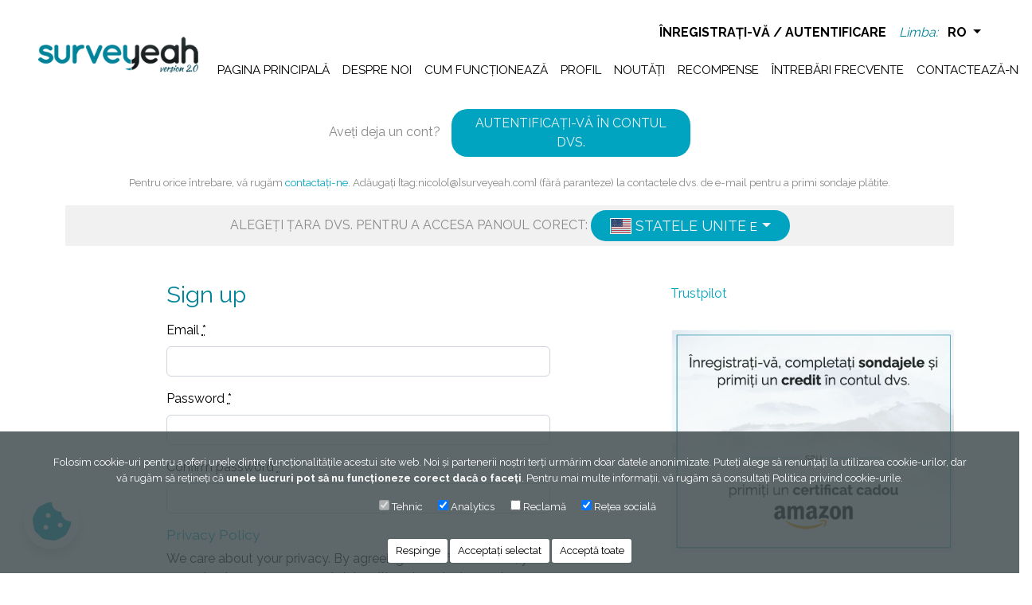

--- FILE ---
content_type: text/html; charset=utf-8
request_url: https://panel.surveyeah.com/ro/register/country_select?public_invitation_code=1898653&s=share-link
body_size: 8395
content:
<!DOCTYPE html>
<html dir='ltr' lang='ro'>
<head><script>(function(w,i,g){w[g]=w[g]||[];if(typeof w[g].push=='function')w[g].push(i)})
(window,'GTM-TFP25G4','google_tags_first_party');</script><script>(function(w,d,s,l){w[l]=w[l]||[];(function(){w[l].push(arguments);})('set', 'developer_id.dY2E1Nz', true);
		var f=d.getElementsByTagName(s)[0],
		j=d.createElement(s);j.async=true;j.src='/fo4g/';
		f.parentNode.insertBefore(j,f);
		})(window,document,'script','dataLayer');</script>
<meta content='text/html; charset=UTF-8' http-equiv='Content-Type'>
<meta content='width=device-width, initial-scale=1.0' name='viewport'>
<title>Înregistrare - Surveyeah</title>
<meta content='Surveyeah' name='description'>
<link rel="stylesheet" media="all" href="/assets/application-1d33a181f205f42212a1894e614d5005dd643f3a2c0d815b4f0dbf0104641896.css" data-turbolinks-track="reload" />
<script src="/assets/application-a3052149f5da445df47450727a439c29089240a35ec2617fdd643f099a17fd27.js" data-turbo-track="reload"></script>
<script src="/assets/vendors-b15cfa8547576898f582e31deaae6508f5db7f7d50b62ee66a9a16484d3b80cb.js" data-turbo-track="reload"></script>
<script src="https://challenges.cloudflare.com/turnstile/v0/api.js" async="async" defer="defer"></script>
<meta name="csrf-param" content="authenticity_token" />
<meta name="csrf-token" content="QIQN7+rqg6llCYS9fpDweSW3bdmoZ9W8BaedZ9W5mljPh7/RKt2QCOAvk5yf2+K2bZQBk/RMwn2/ODJU32vZaw==" />
<link rel="icon" type="image/x-icon" href="/assets/favicon-f99f4a09015f2a74be0c0c2bf902d9fd125eb1060741c40d3a7da6c0c4ef2d9d.ico" />
<div class='cookie_bar' style=''>
<p class='my-3'>Folosim cookie-uri pentru a oferi unele dintre funcționalitățile acestui site web.
Noi și partenerii noștri terți urmărim doar datele anonimizate.
Puteți alege să renunțați la utilizarea cookie-urilor, dar vă rugăm să rețineți că <b>unele lucruri pot să nu funcționeze corect dacă o faceți</b>.
Pentru mai multe informații, vă rugăm să consultați <a target="_blank" href="https://www.surveyeah.com/en/information-on-cookies/">Politica privind cookie-urile</a>.</p>
<div class='checkboxes'>
<div class='form-check'>
<input type="checkbox" name="technical_cookies_accepted" id="technical_cookies_accepted" value="false" disabled="disabled" checked="checked" />
<label class='form-label' for='technical_cookies_accepted'>
Tehnic
</label>
</div>
<div class='form-check'>
<input type="checkbox" name="analytics_cookies_accepted" id="analytics_cookies_accepted" value="false" checked="checked" />
<label class='form-label' for='analytics_cookies_accepted'>
Analytics
</label>
</div>
<div class='form-check'>
<input type="checkbox" name="marketing_cookies_accepted" id="marketing_cookies_accepted" value="false" />
<label class='form-label' for='marketing_cookies_accepted'>
Reclamă
</label>
</div>
<div class='form-check'>
<input type="checkbox" name="widgets_cookies_accepted" id="widgets_cookies_accepted" value="false" checked="checked" />
<label class='form-label' for='widgets_cookies_accepted'>
Rețea socială
</label>
</div>
</div>
<br>
<a class='cookie-reject-all' href='#!'>
Respinge
</a>
<a class='cookie-accept-selected' href='#!'>
Acceptați selectat
</a>
<a class='cookie-accept-all' href='#!'>
Acceptă toate
</a>
</div>
<div class='cookie-hint-container'>
<div class='cookie-hint shadow'>
<div class='cookie-hint-content'>
<a href='#!'>
<i class='fa fa-3x fa-cookie-bite'></i>
</a>
</div>
</div>
</div>
<script>
  cookieManager.readConfig([{"key":"technical","title":"Technical","name":"technical_cookies_accepted","html_options":{"disabled":true,"checked":true}},{"key":"analytics","title":"Analytics","name":"analytics_cookies_accepted","html_options":{"checked":true}},{"key":"marketing","title":"Marketing","name":"marketing_cookies_accepted","html_options":{}},{"key":"widgets","title":"Widgets","name":"widgets_cookies_accepted","html_options":{"checked":true}}])
</script>


<!-- = Global site tag - GTM -->
<script>
  window.dataLayer = window.dataLayer || [];
  function gtag(){dataLayer.push(arguments);} // we keep this function here as is just because rest of the file is executed before the main bundle
  
  // Set default consent
  if(window.cookieManager && window.cookieManager.initialCookieDecisionDone) {
    window.cookieManager.pushCurrentConsentState();
  } else {
    // Fallback default consent
    gtag('consent', 'default', {
      'ad_storage': 'denied',
      'ad_user_data': 'denied',
      'ad_personalization': 'denied',
      'analytics_storage': 'denied'
    });
  }
  
  (function(w,d,s,l,i){w[l]=w[l]||[];w[l].push({'gtm.start': new Date().getTime(),event:'gtm.js'});var f=d.getElementsByTagName(s)[0], j=d.createElement(s),dl=l!='dataLayer'?'&l='+l:'';j.async=true;j.src='https://www.googletagmanager.com/gtm.js?id='+i+dl;f.parentNode.insertBefore(j,f);})(window,document,'script','dataLayer','GTM-TFP25G4');
</script>
<!-- / End GTM -->


</head>
<body class='panelist-page panels panel_chooser'>

<div class='content'>
<header>
<div id='mobileSessionLinks'>
<a data-turbolinks="false" href="/ro/register/country_select">Înregistrați-vă</a>
<a data-turbolinks="false" href="/ro/login/country_select">Autentificare</a>
</div>

<nav class='navbar navbar-light navbar-expand-lg' id='institutionalNav'>
<div class='container-fluid p-2 py-lg-3 px-lg-5'>
<div class='navbar-brand'><a href="/?locale=ro"><img alt="logo" src="/assets/logo-surveyeah-5fc196acb269327d01e7a57493dca8499eff334ceb207a3266a41c2ec2f08e75.png" /></a></div>

<button class='navbar-toggler' data-bs-target='#institutionalMenu' data-bs-toggle='collapse' type='button'>
<span class='fa fa-bars text-primary'></span>
</button>
<div class='collapse navbar-collapse flex-lg-column' id='institutionalMenu'>
<div class='navbar-nav mb-3' id='navUtilities'>
<div class='d-none d-lg-flex'><li class='nav-item nav-session-links'>
<a data-turbolinks="false" href="/ro/register/country_select">Înregistrați-vă</a>
/
<a data-turbolinks="false" href="/ro/login/country_select">Autentificare</a>
</li>
</div>
<li class='ico-menu nav-item' id='navLocale'>
<p>Limba:</p>
<div class='dropdown d-inline'>
<a class='dropdown-toggle' data-bs-toggle='dropdown' href='#' role='button'>
RO
</a>
<ul class='dropdown-menu dropdown-menu-end'>
<li><a hreflang="ar" rel="alternate" id="locale_ar" class="" data-turbolinks="false" href="/ar/register/country_select?public_invitation_code=1898653&amp;s=share-link">العربية</a></li>
<li><a hreflang="da" rel="alternate" id="locale_da" class="" data-turbolinks="false" href="/da/register/country_select?public_invitation_code=1898653&amp;s=share-link">DA</a></li>
<li><a hreflang="de" rel="alternate" id="locale_de" class="" data-turbolinks="false" href="/de/register/country_select?public_invitation_code=1898653&amp;s=share-link">DE</a></li>
<li><a hreflang="el" rel="alternate" id="locale_el" class="" data-turbolinks="false" href="/el/register/country_select?public_invitation_code=1898653&amp;s=share-link">ΕΛ</a></li>
<li><a hreflang="en" rel="alternate" id="locale_en" class="" data-turbolinks="false" href="/en/register/country_select?public_invitation_code=1898653&amp;s=share-link">EN</a></li>
<li><a hreflang="es" rel="alternate" id="locale_es" class="" data-turbolinks="false" href="/es/register/country_select?public_invitation_code=1898653&amp;s=share-link">ES</a></li>
<li><a hreflang="et" rel="alternate" id="locale_et" class="" data-turbolinks="false" href="/et/register/country_select?public_invitation_code=1898653&amp;s=share-link">ET</a></li>
<li><a hreflang="fi" rel="alternate" id="locale_fi" class="" data-turbolinks="false" href="/fi/register/country_select?public_invitation_code=1898653&amp;s=share-link">FI</a></li>
<li><a hreflang="fr" rel="alternate" id="locale_fr" class="" data-turbolinks="false" href="/fr/register/country_select?public_invitation_code=1898653&amp;s=share-link">FR</a></li>
<li><a hreflang="hr" rel="alternate" id="locale_hr" class="" data-turbolinks="false" href="/hr/register/country_select?public_invitation_code=1898653&amp;s=share-link">HR</a></li>
<li><a hreflang="id" rel="alternate" id="locale_id" class="" data-turbolinks="false" href="/id/register/country_select?public_invitation_code=1898653&amp;s=share-link">ID</a></li>
<li><a hreflang="it" rel="alternate" id="locale_it" class="" data-turbolinks="false" href="/it/register/country_select?public_invitation_code=1898653&amp;s=share-link">IT</a></li>
<li><a hreflang="ja" rel="alternate" id="locale_ja" class="" data-turbolinks="false" href="/ja/register/country_select?public_invitation_code=1898653&amp;s=share-link">日本語</a></li>
<li><a hreflang="ko" rel="alternate" id="locale_ko" class="" data-turbolinks="false" href="/ko/register/country_select?public_invitation_code=1898653&amp;s=share-link">한국어</a></li>
<li><a hreflang="nl" rel="alternate" id="locale_nl" class="" data-turbolinks="false" href="/nl/register/country_select?public_invitation_code=1898653&amp;s=share-link">NL</a></li>
<li><a hreflang="no" rel="alternate" id="locale_no" class="" data-turbolinks="false" href="/no/register/country_select?public_invitation_code=1898653&amp;s=share-link">NO</a></li>
<li><a hreflang="pl" rel="alternate" id="locale_pl" class="" data-turbolinks="false" href="/pl/register/country_select?public_invitation_code=1898653&amp;s=share-link">PL</a></li>
<li><a hreflang="pt" rel="alternate" id="locale_pt" class="" data-turbolinks="false" href="/pt/register/country_select?public_invitation_code=1898653&amp;s=share-link">PT</a></li>
<li><a hreflang="ro" rel="alternate" id="locale_ro" class="d-none" data-turbolinks="false" href="/ro/register/country_select?public_invitation_code=1898653&amp;s=share-link">RO</a></li>
<li><a hreflang="ru" rel="alternate" id="locale_ru" class="" data-turbolinks="false" href="/ru/register/country_select?public_invitation_code=1898653&amp;s=share-link">Рус</a></li>
<li><a hreflang="sl" rel="alternate" id="locale_sl" class="" data-turbolinks="false" href="/sl/register/country_select?public_invitation_code=1898653&amp;s=share-link">SL</a></li>
<li><a hreflang="sq" rel="alternate" id="locale_sq" class="" data-turbolinks="false" href="/sq/register/country_select?public_invitation_code=1898653&amp;s=share-link">SQ</a></li>
<li><a hreflang="sv" rel="alternate" id="locale_sv" class="" data-turbolinks="false" href="/sv/register/country_select?public_invitation_code=1898653&amp;s=share-link">SV</a></li>
<li><a hreflang="th" rel="alternate" id="locale_th" class="" data-turbolinks="false" href="/th/register/country_select?public_invitation_code=1898653&amp;s=share-link">TH</a></li>
<li><a hreflang="tr" rel="alternate" id="locale_tr" class="" data-turbolinks="false" href="/tr/register/country_select?public_invitation_code=1898653&amp;s=share-link">TR</a></li>
<li><a hreflang="uk" rel="alternate" id="locale_uk" class="" data-turbolinks="false" href="/uk/register/country_select?public_invitation_code=1898653&amp;s=share-link">Укр</a></li>
<li><a hreflang="vi" rel="alternate" id="locale_vi" class="" data-turbolinks="false" href="/vi/register/country_select?public_invitation_code=1898653&amp;s=share-link">VI</a></li>
</ul>
</div>
</li>

</div>
<div class='navbar-nav mt-2 mt-lg-0 ms-lg-auto long-text' id='institutionalMainMenu'>
<a class="nav-link" href="https://www.surveyeah.com/ro/">Pagina principală</a>
<a class="nav-link" href="https://www.surveyeah.com/ro/cine-este-surveyeah/">Despre noi</a>
<a class="nav-link" href="https://www.surveyeah.com/ro/cum-functioneaza-sondajele-platite/">Cum funcționează</a>
<a class="nav-link" href="/ro/login/country_select">Profil</a>
<a class="nav-link" href="https://www.surveyeah.com/ro/noutati-castigati-cu-sondaje-platite/">Noutăți</a>
<a class="nav-link" href="https://www.surveyeah.com/ro/sondaje-platite-remunerare-si-premii/">Recompense</a>
<a class="nav-link" href="https://www.surveyeah.com/ro/faq-sondaje-online-platite-si-sigure/">Întrebări frecvente</a>
<a class="nav-link" href="https://www.surveyeah.com/ro/contactati-ne-cercetare-de-piata-platita/">Contactează-ne</a>
</div>
</div>
</div>
</nav>

</header>
<main role='main'>

<div class='row'>
<div class='col-md-12'>

<span class='row panel-chooser-wrapper'>

<span class='panel-chooser-header col-md-12'>
<span class='register'>
<span>Aveți deja un cont?</span>
<a class="btn btn-primary" data-turbolinks="false" href="/ro/login/country_select">Autentificați-vă în contul dvs.</a>
</span>
<span class='panel-chooser-text'>
<p>Pentru orice întrebare, vă rugăm <a target="_blank" href="https://www.surveyeah.com/ro/contactati-ne-cercetare-de-piata-platita/">contactați-ne</a>.  Adăugați {tag:nicolo[@]surveyeah.com} (fără paranteze) la contactele dvs. de e-mail pentru a primi sondaje plătite.</p>
</span>
<span class='panel-chooser-bar'>
<span class='text-uppercase'>Alegeți țara dvs. pentru a accesa panoul corect:&nbsp;<select name="panels" id="panels" class="selectpicker panel-chooser" data-show-subtext="true" data-live-search="true" data-s="share-link" data-utm_source="" data-utm_campaign="" data-public_invitation_code="1898653" data-panel_content_path="/ro/register/content"><option data-icon="flag-icon flag-icon-us" data-panel-code="surveyeah-usa-en" data-country-code="us" data-locale-code="en" data-subtext="English" value="us">Statele Unite</option>
<option data-icon="flag-icon flag-icon-us" data-panel-code="surveyeah-usa-spanish" data-country-code="us" data-locale-code="es" data-subtext="Español" value="us">Statele Unite</option>
<option data-icon="flag-icon flag-icon-za" data-panel-code="surveyeah-south-africa" data-country-code="za" data-locale-code="en" data-subtext="English" value="za">Africa de sud</option>
<option data-icon="flag-icon flag-icon-al" data-panel-code="surveyeah-albania" data-country-code="al" data-locale-code="sq" data-subtext="Albanian" value="al">Albania</option>
<option data-icon="flag-icon flag-icon-dz" data-panel-code="surveyeah-algeria-fr" data-country-code="dz" data-locale-code="fr" data-subtext="français" value="dz">Algeria</option>
<option data-icon="flag-icon flag-icon-dz" data-panel-code="surveyeah-algeria-arabic" data-country-code="dz" data-locale-code="ar" data-subtext="العربية" value="dz">Algeria</option>
<option data-icon="flag-icon flag-icon-ao" data-panel-code="surveyeah-angola" data-country-code="ao" data-locale-code="pt" data-subtext="Português" value="ao">Angola</option>
<option data-icon="flag-icon flag-icon-sa" data-panel-code="surveyeah-saudi-arabia-arabic" data-country-code="sa" data-locale-code="ar" data-subtext="العربية" value="sa">Arabia Saudită</option>
<option data-icon="flag-icon flag-icon-sa" data-panel-code="surveyeah-saudi-arabia-eng" data-country-code="sa" data-locale-code="en" data-subtext="English" value="sa">Arabia Saudită</option>
<option data-icon="flag-icon flag-icon-ar" data-panel-code="surveyeah-argentina" data-country-code="ar" data-locale-code="es" data-subtext="Español" value="ar">Argentina</option>
<option data-icon="flag-icon flag-icon-au" data-panel-code="surveyeah-australia" data-country-code="au" data-locale-code="en" data-subtext="English" value="au">Australia</option>
<option data-icon="flag-icon flag-icon-at" data-panel-code="surveyeah-austria" data-country-code="at" data-locale-code="de" data-subtext="Deutsch" value="at">Austria</option>
<option data-icon="flag-icon flag-icon-bh" data-panel-code="surveyeah-bahrain" data-country-code="bh" data-locale-code="ar" data-subtext="العربية" value="bh">Bahrein</option>
<option data-icon="flag-icon flag-icon-bd" data-panel-code="surveyeah-bangladesh" data-country-code="bd" data-locale-code="en" data-subtext="English" value="bd">Bangladeș</option>
<option data-icon="flag-icon flag-icon-be" data-panel-code="surveyeah-belgium-dutch" data-country-code="be" data-locale-code="nl" data-subtext="Nederlands" value="be">Belgia</option>
<option data-icon="flag-icon flag-icon-be" data-panel-code="surveyeah-belgique-fr" data-country-code="be" data-locale-code="fr" data-subtext="français" value="be">Belgia</option>
<option data-icon="flag-icon flag-icon-by" data-panel-code="surveyeah-belarus" data-country-code="by" data-locale-code="ru" data-subtext="русский" value="by">Bielorusia</option>
<option data-icon="flag-icon flag-icon-bo" data-panel-code="surveyeah-bolivia" data-country-code="bo" data-locale-code="es" data-subtext="Español" value="bo">Bolivia</option>
<option data-icon="flag-icon flag-icon-ba" data-panel-code="surveyeah-bosnia-and-herzegovina" data-country-code="ba" data-locale-code="bs" data-subtext="Bosnian" value="ba">Bosnia și Herțegovina</option>
<option data-icon="flag-icon flag-icon-bw" data-panel-code="surveyeah-botswana" data-country-code="bw" data-locale-code="en" data-subtext="English" value="bw">Botswana</option>
<option data-icon="flag-icon flag-icon-br" data-panel-code="surveyeah-brasil" data-country-code="br" data-locale-code="pt" data-subtext="Português" value="br">Brazilia</option>
<option data-icon="flag-icon flag-icon-bg" data-panel-code="surveyeah-bulgaria" data-country-code="bg" data-locale-code="bg" data-subtext="Български" value="bg">Bulgaria</option>
<option data-icon="flag-icon flag-icon-cm" data-panel-code="surveyeah-cameroon-fr" data-country-code="cm" data-locale-code="fr" data-subtext="français" value="cm">Camerun</option>
<option data-icon="flag-icon flag-icon-ca" data-panel-code="surveyeah-canada-fr" data-country-code="ca" data-locale-code="fr" data-subtext="français" value="ca">Canada</option>
<option data-icon="flag-icon flag-icon-ca" data-panel-code="surveyeah-canada-en" data-country-code="ca" data-locale-code="en" data-subtext="English" value="ca">Canada</option>
<option data-icon="flag-icon flag-icon-cz" data-panel-code="surveyeah-czech-republic" data-country-code="cz" data-locale-code="cs" data-subtext="čeština" value="cz">Cehia</option>
<option data-icon="flag-icon flag-icon-cl" data-panel-code="surveyeah-chile" data-country-code="cl" data-locale-code="es" data-subtext="Español" value="cl">Chile</option>
<option data-icon="flag-icon flag-icon-cn" data-panel-code="surveyeah-china" data-country-code="cn" data-locale-code="zh" data-subtext="汉语" value="cn">China</option>
<option data-icon="flag-icon flag-icon-cy" data-panel-code="surveyeah-cyprus" data-country-code="cy" data-locale-code="el" data-subtext="Ελληνικά" value="cy">Cipru</option>
<option data-icon="flag-icon flag-icon-ci" data-panel-code="surveyeah-cote-d-ivoire" data-country-code="ci" data-locale-code="fr" data-subtext="français" value="ci">Coasta de Fildeș</option>
<option data-icon="flag-icon flag-icon-co" data-panel-code="surveyeah-colombia" data-country-code="co" data-locale-code="es" data-subtext="Español" value="co">Columbia</option>
<option data-icon="flag-icon flag-icon-cg" data-panel-code="surveyeah-congo-fr" data-country-code="cg" data-locale-code="fr" data-subtext="français" value="cg">Congo</option>
<option data-icon="flag-icon flag-icon-cd" data-panel-code="surveyeah-congo-d-r-en" data-country-code="cd" data-locale-code="en" data-subtext="English" value="cd">Congo, Republica democrată</option>
<option data-icon="flag-icon flag-icon-cd" data-panel-code="surveyeah-congo-d-r-fr" data-country-code="cd" data-locale-code="fr" data-subtext="français" value="cd">Congo, Republica democrată</option>
<option data-icon="flag-icon flag-icon-cr" data-panel-code="surveyeah-costa-rica" data-country-code="cr" data-locale-code="es" data-subtext="Español" value="cr">Costa Rica</option>
<option data-icon="flag-icon flag-icon-hr" data-panel-code="surveyeah-croatia" data-country-code="hr" data-locale-code="hr" data-subtext="Hrvatski" value="hr">Croația</option>
<option data-icon="flag-icon flag-icon-dk" data-panel-code="surveyeah-denmark" data-country-code="dk" data-locale-code="da" data-subtext="dansk" value="dk">Danemarca</option>
<option data-icon="flag-icon flag-icon-ec" data-panel-code="surveyeah-ecuador" data-country-code="ec" data-locale-code="es" data-subtext="Español" value="ec">Ecuador</option>
<option data-icon="flag-icon flag-icon-eg" data-panel-code="surveyeah-egypt-arabic" data-country-code="eg" data-locale-code="ar" data-subtext="العربية" value="eg">Egipt</option>
<option data-icon="flag-icon flag-icon-eg" data-panel-code="surveyeah-egypt-en" data-country-code="eg" data-locale-code="en" data-subtext="English" value="eg">Egipt</option>
<option data-icon="flag-icon flag-icon-sv" data-panel-code="surveyeah-el-salvador" data-country-code="sv" data-locale-code="es" data-subtext="Español" value="sv">El Salvador</option>
<option data-icon="flag-icon flag-icon-ch" data-panel-code="surveyeah-svizzera-it" data-country-code="ch" data-locale-code="it" data-subtext="Italiano" value="ch">Elveția</option>
<option data-icon="flag-icon flag-icon-ch" data-panel-code="surveyeah-switzerland-german" data-country-code="ch" data-locale-code="de" data-subtext="Deutsch" value="ch">Elveția</option>
<option data-icon="flag-icon flag-icon-ch" data-panel-code="surveyeah-suisse-fr" data-country-code="ch" data-locale-code="fr" data-subtext="français" value="ch">Elveția</option>
<option data-icon="flag-icon flag-icon-ae" data-panel-code="surveyeah-uae-eng" data-country-code="ae" data-locale-code="en" data-subtext="English" value="ae">Emiratele Arabe Unite</option>
<option data-icon="flag-icon flag-icon-ae" data-panel-code="surveyeah-uae-arabic" data-country-code="ae" data-locale-code="ar" data-subtext="العربية" value="ae">Emiratele Arabe Unite</option>
<option data-icon="flag-icon flag-icon-ee" data-panel-code="surveyeah-estonia-et" data-country-code="ee" data-locale-code="et" data-subtext="eesti" value="ee">Estonia</option>
<option data-icon="flag-icon flag-icon-sz" data-panel-code="surveyeah-swaziland" data-country-code="sz" data-locale-code="en" data-subtext="English" value="sz">Eswatini</option>
<option data-icon="flag-icon flag-icon-et" data-panel-code="surveyeah-ethiopia" data-country-code="et" data-locale-code="en" data-subtext="English" value="et">Etiopia</option>
<option data-icon="flag-icon flag-icon-ru" data-panel-code="surveyeah-russia" data-country-code="ru" data-locale-code="ru" data-subtext="русский" value="ru">Federația Rusă</option>
<option data-icon="flag-icon flag-icon-ph" data-panel-code="surveyeah-philippines" data-country-code="ph" data-locale-code="en" data-subtext="English" value="ph">Filipine</option>
<option data-icon="flag-icon flag-icon-fi" data-panel-code="surveyeah-finland" data-country-code="fi" data-locale-code="fi" data-subtext="suomi" value="fi">Finlanda</option>
<option data-icon="flag-icon flag-icon-fr" data-panel-code="surveyeah-france" data-country-code="fr" data-locale-code="fr" data-subtext="français" value="fr">Franța</option>
<option data-icon="flag-icon flag-icon-ga" data-panel-code="surveyeah-gabon-en" data-country-code="ga" data-locale-code="en" data-subtext="English" value="ga">Gabon</option>
<option data-icon="flag-icon flag-icon-ga" data-panel-code="surveyeah-gabon-fr" data-country-code="ga" data-locale-code="fr" data-subtext="français" value="ga">Gabon</option>
<option data-icon="flag-icon flag-icon-gm" data-panel-code="surveyeah-gambia" data-country-code="gm" data-locale-code="en" data-subtext="English" value="gm">Gambia</option>
<option data-icon="flag-icon flag-icon-de" data-panel-code="surveyeah-deutschland" data-country-code="de" data-locale-code="de" data-subtext="Deutsch" value="de">Germania</option>
<option data-icon="flag-icon flag-icon-gh" data-panel-code="surveyeah-ghana" data-country-code="gh" data-locale-code="en" data-subtext="English" value="gh">Ghana</option>
<option data-icon="flag-icon flag-icon-gr" data-panel-code="surveyeah-greece" data-country-code="gr" data-locale-code="el" data-subtext="Ελληνικά" value="gr">Grecia</option>
<option data-icon="flag-icon flag-icon-gt" data-panel-code="surveyeah-guatemala" data-country-code="gt" data-locale-code="es" data-subtext="Español" value="gt">Guatemala</option>
<option data-icon="flag-icon flag-icon-gq" data-panel-code="surveyeah-guinea-ecuatorial" data-country-code="gq" data-locale-code="es" data-subtext="Español" value="gq">Guinea Ecuatorială</option>
<option data-icon="flag-icon flag-icon-hn" data-panel-code="surveyeah-honduras" data-country-code="hn" data-locale-code="es" data-subtext="Español" value="hn">Honduras</option>
<option data-icon="flag-icon flag-icon-hk" data-panel-code="surveyeah-hong-kong-chinese" data-country-code="hk" data-locale-code="zh" data-subtext="汉语" value="hk">Hong Kong</option>
<option data-icon="flag-icon flag-icon-hk" data-panel-code="surveyeah-hong-kong-en" data-country-code="hk" data-locale-code="en" data-subtext="English" value="hk">Hong Kong</option>
<option data-icon="flag-icon flag-icon-in" data-panel-code="surveyeah-india" data-country-code="in" data-locale-code="en" data-subtext="English" value="in">India</option>
<option data-icon="flag-icon flag-icon-id" data-panel-code="surveyeah-indonesia-indonesian" data-country-code="id" data-locale-code="id" data-subtext="Bahasa Indonesia" value="id">Indonezia</option>
<option data-icon="flag-icon flag-icon-id" data-panel-code="surveyeah-indonesia-en" data-country-code="id" data-locale-code="en" data-subtext="English" value="id">Indonezia</option>
<option data-icon="flag-icon flag-icon-jo" data-panel-code="surveyeah-jordan-eng" data-country-code="jo" data-locale-code="en" data-subtext="English" value="jo">Iordania</option>
<option data-icon="flag-icon flag-icon-jo" data-panel-code="surveyeah-jordan-arabic" data-country-code="jo" data-locale-code="ar" data-subtext="العربية" value="jo">Iordania</option>
<option data-icon="flag-icon flag-icon-iq" data-panel-code="surveyeah-iraq-english" data-country-code="iq" data-locale-code="en" data-subtext="English" value="iq">Irak</option>
<option data-icon="flag-icon flag-icon-iq" data-panel-code="surveyeah-iraq-arabic" data-country-code="iq" data-locale-code="ar" data-subtext="العربية" value="iq">Irak</option>
<option data-icon="flag-icon flag-icon-ie" data-panel-code="surveyeah-ireland" data-country-code="ie" data-locale-code="en" data-subtext="English" value="ie">Irlanda</option>
<option data-icon="flag-icon flag-icon-is" data-panel-code="surveyeah-iceland-is" data-country-code="is" data-locale-code="is" data-subtext="Íslenska" value="is">Islanda</option>
<option data-icon="flag-icon flag-icon-il" data-panel-code="surveyeah-israel-eng" data-country-code="il" data-locale-code="en" data-subtext="English" value="il">Israel</option>
<option data-icon="flag-icon flag-icon-it" data-panel-code="surveyeah-italia" data-country-code="it" data-locale-code="it" data-subtext="Italiano" value="it">Italia</option>
<option data-icon="flag-icon flag-icon-jp" data-panel-code="surveyeah-japan" data-country-code="jp" data-locale-code="ja" data-subtext="日本語" value="jp">Japonia</option>
<option data-icon="flag-icon flag-icon-kz" data-panel-code="surveyeah-kazakhstan" data-country-code="kz" data-locale-code="ru" data-subtext="русский" value="kz">Kazakhstan</option>
<option data-icon="flag-icon flag-icon-ke" data-panel-code="surveyeah-kenya" data-country-code="ke" data-locale-code="en" data-subtext="English" value="ke">Kenia</option>
<option data-icon="flag-icon flag-icon-xk" data-panel-code="surveyeah-kosovo" data-country-code="xk" data-locale-code="sq" data-subtext="Albanian" value="xk">Kosovo</option>
<option data-icon="flag-icon flag-icon-kw" data-panel-code="surveyeah-kuwait" data-country-code="kw" data-locale-code="ar" data-subtext="العربية" value="kw">Kuweit</option>
<option data-icon="flag-icon flag-icon-kw" data-panel-code="surveyeah-kuwait-eng" data-country-code="kw" data-locale-code="en" data-subtext="English" value="kw">Kuweit</option>
<option data-icon="flag-icon flag-icon-ls" data-panel-code="surveyeah-lesotho" data-country-code="ls" data-locale-code="en" data-subtext="English" value="ls">Lesotho</option>
<option data-icon="flag-icon flag-icon-lv" data-panel-code="surveyeah-latvia-latvian" data-country-code="lv" data-locale-code="lv" data-subtext="Latviešu" value="lv">Letonia</option>
<option data-icon="flag-icon flag-icon-lv" data-panel-code="surveyeah-latvia-russian" data-country-code="lv" data-locale-code="ru" data-subtext="русский" value="lv">Letonia</option>
<option data-icon="flag-icon flag-icon-lb" data-panel-code="surveyeah-lebanon-fr" data-country-code="lb" data-locale-code="fr" data-subtext="français" value="lb">Liban</option>
<option data-icon="flag-icon flag-icon-lb" data-panel-code="surveyeah-lebanon-arabic" data-country-code="lb" data-locale-code="ar" data-subtext="العربية" value="lb">Liban</option>
<option data-icon="flag-icon flag-icon-lb" data-panel-code="surveyeah-lebanon-eng" data-country-code="lb" data-locale-code="en" data-subtext="English" value="lb">Liban</option>
<option data-icon="flag-icon flag-icon-lr" data-panel-code="surveyeah-liberia" data-country-code="lr" data-locale-code="en" data-subtext="English" value="lr">Liberia</option>
<option data-icon="flag-icon flag-icon-ly" data-panel-code="surveyeah-libya-arabic" data-country-code="ly" data-locale-code="ar" data-subtext="العربية" value="ly">Libia</option>
<option data-icon="flag-icon flag-icon-ly" data-panel-code="surveyeah-libya-eng" data-country-code="ly" data-locale-code="en" data-subtext="English" value="ly">Libia</option>
<option data-icon="flag-icon flag-icon-lt" data-panel-code="surveyeah-lithuania-lithuanian" data-country-code="lt" data-locale-code="lt" data-subtext="Lietuvių" value="lt">Lituania</option>
<option data-icon="flag-icon flag-icon-lt" data-panel-code="surveyeah-lithuania" data-country-code="lt" data-locale-code="ru" data-subtext="русский" value="lt">Lituania</option>
<option data-icon="flag-icon flag-icon-lu" data-panel-code="surveyeah-luxembourg-fr" data-country-code="lu" data-locale-code="fr" data-subtext="français" value="lu">Luxemburg</option>
<option data-icon="flag-icon flag-icon-mo" data-panel-code="surveyeah-macau" data-country-code="mo" data-locale-code="zh" data-subtext="汉语" value="mo">Macao</option>
<option data-icon="flag-icon flag-icon-my" data-panel-code="surveyeah-malaysia-en" data-country-code="my" data-locale-code="en" data-subtext="English" value="my">Malaezia</option>
<option data-icon="flag-icon flag-icon-mw" data-panel-code="surveyeah-malawi" data-country-code="mw" data-locale-code="en" data-subtext="English" value="mw">Malawi</option>
<option data-icon="flag-icon flag-icon-ml" data-panel-code="surveyeah-mali-fr" data-country-code="ml" data-locale-code="fr" data-subtext="français" value="ml">Mali</option>
<option data-icon="flag-icon flag-icon-mt" data-panel-code="surveyeah-malta" data-country-code="mt" data-locale-code="en" data-subtext="English" value="mt">Malta</option>
<option data-icon="flag-icon flag-icon-ma" data-panel-code="surveyeah-maroc-fr" data-country-code="ma" data-locale-code="fr" data-subtext="français" value="ma">Maroc</option>
<option data-icon="flag-icon flag-icon-ma" data-panel-code="surveyeah-morocco-arabic" data-country-code="ma" data-locale-code="ar" data-subtext="العربية" value="ma">Maroc</option>
<option data-icon="flag-icon flag-icon-mu" data-panel-code="surveyeah-mauritius" data-country-code="mu" data-locale-code="en" data-subtext="English" value="mu">Maurițius</option>
<option data-icon="flag-icon flag-icon-mx" data-panel-code="surveyeah-mexico" data-country-code="mx" data-locale-code="es" data-subtext="Español" value="mx">Mexic</option>
<option data-icon="flag-icon flag-icon-md" data-panel-code="surveyeah-moldova" data-country-code="md" data-locale-code="ro" data-subtext="Romanian" value="md">Moldova</option>
<option data-icon="flag-icon flag-icon-mz" data-panel-code="surveyeah-mozambique" data-country-code="mz" data-locale-code="pt" data-subtext="Português" value="mz">Mozambic</option>
<option data-icon="flag-icon flag-icon-mm" data-panel-code="surveyeah-myanmar" data-country-code="mm" data-locale-code="en" data-subtext="English" value="mm">Myanmar</option>
<option data-icon="flag-icon flag-icon-na" data-panel-code="surveyeah-namibia" data-country-code="na" data-locale-code="en" data-subtext="English" value="na">Namibia</option>
<option data-icon="flag-icon flag-icon-np" data-panel-code="surveyeah-nepal-en" data-country-code="np" data-locale-code="en" data-subtext="English" value="np">Nepal</option>
<option data-icon="flag-icon flag-icon-ni" data-panel-code="surveyeah-nicaragua" data-country-code="ni" data-locale-code="es" data-subtext="Español" value="ni">Nicaragua</option>
<option data-icon="flag-icon flag-icon-ng" data-panel-code="surveyeah-nigeria" data-country-code="ng" data-locale-code="en" data-subtext="English" value="ng">Nigeria</option>
<option data-icon="flag-icon flag-icon-no" data-panel-code="surveyeah-norway" data-country-code="no" data-locale-code="no" data-subtext="NO" value="no">Norvegia</option>
<option data-icon="flag-icon flag-icon-nz" data-panel-code="surveyeah-new-zealand" data-country-code="nz" data-locale-code="en" data-subtext="English" value="nz">Noua Zeelandă</option>
<option data-icon="flag-icon flag-icon-nl" data-panel-code="surveyeah-netherlands" data-country-code="nl" data-locale-code="nl" data-subtext="Nederlands" value="nl">Olanda</option>
<option data-icon="flag-icon flag-icon-om" data-panel-code="surveyeah-oman-en" data-country-code="om" data-locale-code="en" data-subtext="English" value="om">Oman</option>
<option data-icon="flag-icon flag-icon-pk" data-panel-code="surveyeah-pakistan" data-country-code="pk" data-locale-code="en" data-subtext="English" value="pk">Pakistan</option>
<option data-icon="flag-icon flag-icon-ps" data-panel-code="surveyeah-palestine" data-country-code="ps" data-locale-code="ar" data-subtext="العربية" value="ps">Palestina, Statul</option>
<option data-icon="flag-icon flag-icon-pa" data-panel-code="surveyeah-panama" data-country-code="pa" data-locale-code="es" data-subtext="Español" value="pa">Panama</option>
<option data-icon="flag-icon flag-icon-py" data-panel-code="surveyeah-paraguay" data-country-code="py" data-locale-code="es" data-subtext="Español" value="py">Paraguay</option>
<option data-icon="flag-icon flag-icon-pe" data-panel-code="surveyeah-peru" data-country-code="pe" data-locale-code="es" data-subtext="Español" value="pe">Peru</option>
<option data-icon="flag-icon flag-icon-pl" data-panel-code="surveyeah-poland" data-country-code="pl" data-locale-code="pl" data-subtext="polski" value="pl">Polonia</option>
<option data-icon="flag-icon flag-icon-pt" data-panel-code="surveyeah-portugal-pt" data-country-code="pt" data-locale-code="pt" data-subtext="Português" value="pt">Portugalia</option>
<option data-icon="flag-icon flag-icon-pr" data-panel-code="surveyeah-puerto-rico" data-country-code="pr" data-locale-code="es" data-subtext="Español" value="pr">Puerto Rico</option>
<option data-icon="flag-icon flag-icon-qa" data-panel-code="surveyeah-qatar-arabic" data-country-code="qa" data-locale-code="ar" data-subtext="العربية" value="qa">Qatar</option>
<option data-icon="flag-icon flag-icon-qa" data-panel-code="surveyeah-qatar-eng" data-country-code="qa" data-locale-code="en" data-subtext="English" value="qa">Qatar</option>
<option data-icon="flag-icon flag-icon-gb" data-panel-code="surveyeah-uk" data-country-code="gb" data-locale-code="en" data-subtext="English" value="gb">Regatul Unit</option>
<option data-icon="flag-icon flag-icon-kr" data-panel-code="surveyeah-south-korea" data-country-code="kr" data-locale-code="ko" data-subtext="한국어" value="kr">Republica Coreea</option>
<option data-icon="flag-icon flag-icon-do" data-panel-code="surveyeah-republica-dominicana" data-country-code="do" data-locale-code="es" data-subtext="Español" value="do">Republica Dominicană</option>
<option data-icon="flag-icon flag-icon-ro" data-panel-code="surveyeah-romania" data-country-code="ro" data-locale-code="ro" data-subtext="Romanian" value="ro">România</option>
<option data-icon="flag-icon flag-icon-rw" data-panel-code="surveyeah-rwanda-en" data-country-code="rw" data-locale-code="en" data-subtext="English" value="rw">Rwanda</option>
<option data-icon="flag-icon flag-icon-sn" data-panel-code="surveyeah-senegal" data-country-code="sn" data-locale-code="fr" data-subtext="français" value="sn">Senegal</option>
<option data-icon="flag-icon flag-icon-rs" data-panel-code="surveyeah-serbia" data-country-code="rs" data-locale-code="sr" data-subtext="српски" value="rs">Serbia</option>
<option data-icon="flag-icon flag-icon-sc" data-panel-code="surveyeah-seychelles" data-country-code="sc" data-locale-code="en" data-subtext="English" value="sc">Seychelles</option>
<option data-icon="flag-icon flag-icon-sl" data-panel-code="surveyeah-sierra-leone" data-country-code="sl" data-locale-code="en" data-subtext="English" value="sl">Sierra Leone</option>
<option data-icon="flag-icon flag-icon-sg" data-panel-code="surveyeah-singapore-chinese" data-country-code="sg" data-locale-code="zh" data-subtext="汉语" value="sg">Singapore</option>
<option data-icon="flag-icon flag-icon-sg" data-panel-code="surveyeah-singapore-en" data-country-code="sg" data-locale-code="en" data-subtext="English" value="sg">Singapore</option>
<option data-icon="flag-icon flag-icon-sk" data-panel-code="surveyeah-slovakia" data-country-code="sk" data-locale-code="sk" data-subtext="slovenčina" value="sk">Slovacia</option>
<option data-icon="flag-icon flag-icon-si" data-panel-code="surveyeah-slovenia" data-country-code="si" data-locale-code="sl" data-subtext="slovenščina" value="si">Slovenia</option>
<option data-icon="flag-icon flag-icon-es" data-panel-code="surveyeah-espana" data-country-code="es" data-locale-code="es" data-subtext="Español" value="es">Spania</option>
<option data-icon="flag-icon flag-icon-lk" data-panel-code="surveyeah-sri-lanka" data-country-code="lk" data-locale-code="en" data-subtext="English" value="lk">Sri Lanka</option>
<option data-icon="flag-icon flag-icon-sd" data-panel-code="surveyeah-sudan-en" data-country-code="sd" data-locale-code="en" data-subtext="English" value="sd">Sudan</option>
<option data-icon="flag-icon flag-icon-sd" data-panel-code="surveyeah-sudan-arabic" data-country-code="sd" data-locale-code="ar" data-subtext="العربية" value="sd">Sudan</option>
<option data-icon="flag-icon flag-icon-se" data-panel-code="surveyeah-sweden" data-country-code="se" data-locale-code="sv" data-subtext="Svenska" value="se">Suedia</option>
<option data-icon="flag-icon flag-icon-th" data-panel-code="surveyeah-thailand-th" data-country-code="th" data-locale-code="th" data-subtext="ไทย" value="th">Tailanda</option>
<option data-icon="flag-icon flag-icon-tw" data-panel-code="surveyeah-taiwan" data-country-code="tw" data-locale-code="zh" data-subtext="汉语" value="tw">Taiwan</option>
<option data-icon="flag-icon flag-icon-tz" data-panel-code="surveyeah-tanzania" data-country-code="tz" data-locale-code="en" data-subtext="English" value="tz">Tanzania</option>
<option data-icon="flag-icon flag-icon-tg" data-panel-code="surveyeah-togo" data-country-code="tg" data-locale-code="fr" data-subtext="français" value="tg">Togo</option>
<option data-icon="flag-icon flag-icon-tt" data-panel-code="surveyeah-trinidad-and-tobago" data-country-code="tt" data-locale-code="en" data-subtext="English" value="tt">Trinidad și Tobago</option>
<option data-icon="flag-icon flag-icon-tn" data-panel-code="surveyeah-tunisie-fr" data-country-code="tn" data-locale-code="fr" data-subtext="français" value="tn">Tunisia</option>
<option data-icon="flag-icon flag-icon-tn" data-panel-code="surveyeah-tunisia-arabic" data-country-code="tn" data-locale-code="ar" data-subtext="العربية" value="tn">Tunisia</option>
<option data-icon="flag-icon flag-icon-tr" data-panel-code="surveyeah-turkey" data-country-code="tr" data-locale-code="tr" data-subtext="Türkçe" value="tr">Turcia</option>
<option data-icon="flag-icon flag-icon-ua" data-panel-code="surveyeah-ukraine" data-country-code="ua" data-locale-code="uk" data-subtext="українська" value="ua">Ucraina</option>
<option data-icon="flag-icon flag-icon-ug" data-panel-code="surveyeah-uganda" data-country-code="ug" data-locale-code="en" data-subtext="English" value="ug">Uganda</option>
<option data-icon="flag-icon flag-icon-hu" data-panel-code="surveyeah-hungary-hu" data-country-code="hu" data-locale-code="hu" data-subtext="magyar" value="hu">Ungaria</option>
<option data-icon="flag-icon flag-icon-uy" data-panel-code="surveyeah-uruguay" data-country-code="uy" data-locale-code="es" data-subtext="Español" value="uy">Uruguay</option>
<option data-icon="flag-icon flag-icon-ve" data-panel-code="surveyeah-venezuela" data-country-code="ve" data-locale-code="es" data-subtext="Español" value="ve">Venezuela</option>
<option data-icon="flag-icon flag-icon-vn" data-panel-code="surveyeah-vietnam" data-country-code="vn" data-locale-code="vi" data-subtext="Tiếng Việt" value="vn">Vietnam</option>
<option data-icon="flag-icon flag-icon-ye" data-panel-code="surveyeah-yemen" data-country-code="ye" data-locale-code="ar" data-subtext="العربية" value="ye">Yemen</option>
<option data-icon="flag-icon flag-icon-zm" data-panel-code="surveyeah-zambia" data-country-code="zm" data-locale-code="en" data-subtext="English" value="zm">Zambia</option>
<option data-icon="flag-icon flag-icon-zw" data-panel-code="surveyeah-zimbabwe" data-country-code="zw" data-locale-code="en" data-subtext="English" value="zw">Zimbabwe</option></select></span>
</span>
</span>
<span class='panel-chooser-content col-md-8'>
<div id='panel_form'></div>
<noscript>Please enable JavaScript to view the panelist portal</noscript>
</span>

<span class='prize-ctas col-md-4 d-none d-md-block'>
<!-- =TrustBox widget - Micro Star -->
<div class='trustpilot-widget mt-5' data-businessunit-id='5ea65a2ce3ae480001ad0845' data-locale='ro' data-style-height='24px' data-style-width='100%' data-template-id='5419b732fbfb950b10de65e5' data-theme='light'>
<a href='https://en.trustpilot.com/review/surveyeah.com' rel='noopener' target='_blank'>Trustpilot</a>
</div>
<!-- =End TrustBox widget -->
<span class="prize-cta"><a target="_blank" href="https://www.surveyeah.com/ro/sondaje-platite-remunerare-si-premii/"><img src="/assets/prize-boxes/ro-69f4605458d34b7e8a0d5fcc1cf85227682d3e4e61854c7ef8d69528cef361b0.png" /></a></span>
</span>

</span>
<div class='trustpilot-widget mt-5' data-businessunit-id='5ea65a2ce3ae480001ad0845' data-locale='ro' data-stars='4,5' data-style-height='24px' data-style-width='90%' data-template-id='5406e65db0d04a09e042d5fc' data-theme='light' id='trustpilotStarsBanner'></div>
<a href='https://en.trustpilot.com/review/surveyeah.com' rel='noopener' target='_blank'></a>
<div class='trustpilot-widget' data-businessunit-id='5ea65a2ce3ae480001ad0845' data-locale='ro' data-review-languages='ro' data-stars='4,5' data-style-height='160px' data-style-width='100%' data-template-id='54ad5defc6454f065c28af8b' data-theme='light' id='trustpilotCarousel'></div>
<a href='https://en.trustpilot.com/review/surveyeah.com' rel='noopener' target='_blank'></a>


</div>
</div>
</main>
</div>
<div class='mt-5'></div>
<footer>
<div class='footer-content d-flex flex-column flex-lg-row justify-content-between'>
<div>
<p>© 2026, Tradatech S.r.l. - Toate drepturile sunt rezervate.</p>
<p>Nr. TVA: IT08335940964</p>
<p><a target="_blank" href="https://www.surveyeah.com/ro/informatii-despre-companie/">Informații despre companie</a></p>
</div>
<div>
<p><a data-turbolinks="false" href="/ro/termeni_%C8%99i_condi%C8%9Bii">Termeni și condiții</a></p>
<p><a target="_blank" href="https://www.surveyeah.com/en/information-on-cookies/">Cookie-uri</a></p>
<p><a data-turbolinks="false" href="/ro/confiden%C8%9Bialitate">Confidențialitate</a></p>
<p><a target="_blank" href="https://www.surveyeah.com/ro/informatii-legale/">Informații legale</a></p>
<p><a target="_blank" href="https://www.surveyeah.com/ro/contactati-ne-cercetare-de-piata-platita/">Contactează-ne</a></p>
</div>
</div>
</footer>
<script defer src="https://static.cloudflareinsights.com/beacon.min.js/vcd15cbe7772f49c399c6a5babf22c1241717689176015" integrity="sha512-ZpsOmlRQV6y907TI0dKBHq9Md29nnaEIPlkf84rnaERnq6zvWvPUqr2ft8M1aS28oN72PdrCzSjY4U6VaAw1EQ==" data-cf-beacon='{"version":"2024.11.0","token":"a7168f7736a34a41975254e731b44866","r":1,"server_timing":{"name":{"cfCacheStatus":true,"cfEdge":true,"cfExtPri":true,"cfL4":true,"cfOrigin":true,"cfSpeedBrain":true},"location_startswith":null}}' crossorigin="anonymous"></script>
</body>
</html>


--- FILE ---
content_type: text/javascript; charset=utf-8
request_url: https://panel.surveyeah.com/ro/register/content?public_invitation_code=1898653&s=share-link&s=share-link&utm_source=&utm_campaign=&public_invitation_code=1898653&panel=surveyeah-usa-en&country=us&language=en&_=1769509177997
body_size: 1620
content:
$('#panel_form').html("<span class='registrations new'>\n\n<div class=\'row\'>\n<div class=\'col-md-8 offset-md-2\'>\n<h2>Sign up<\/h2>\n<form class=\"simple_form new_user\" id=\"new_user\" role=\"form\" target=\"_parent\" novalidate=\"novalidate\" action=\"/en/users\" accept-charset=\"UTF-8\" method=\"post\"><input type=\"hidden\" name=\"authenticity_token\" value=\"vAS769DF36WF2xdc9qPT6dg0CQbbQAWoSRBoYlPWRzk2gnqH/6OTJ/bFGRIdE1F05gtfFZSPZVFZWCcQRnQUlw==\" autocomplete=\"off\" />\n<div class=\'form-inputs\'>\n<input value=\"1898653\" autocomplete=\"off\" type=\"hidden\" name=\"user[public_invitation_code]\" id=\"user_public_invitation_code\" />\n<input value=\"share-link\" autocomplete=\"off\" type=\"hidden\" name=\"user[recruitment_source]\" id=\"user_recruitment_source\" />\n<input value=\"4\" autocomplete=\"off\" type=\"hidden\" name=\"user[referral_id]\" id=\"user_referral_id\" />\n<input value=\"5\" autocomplete=\"off\" type=\"hidden\" name=\"user[panel_id]\" id=\"user_panel_id\" />\n<div class=\"mb-3 email required user_email\"><label class=\"email required\" for=\"user_email\">Email <abbr title=\"required\">*<\/abbr><\/label><input class=\"form-control string email required\" autofocus=\"autofocus\" required=\"required\" aria-required=\"true\" type=\"email\" name=\"user[email]\" id=\"user_email\" /><\/div>\n<div class=\"mb-3 password required user_password\"><label class=\"password required\" for=\"user_password\">Password <abbr title=\"required\">*<\/abbr><\/label><input class=\"form-control password required\" required=\"required\" aria-required=\"true\" type=\"password\" name=\"user[password]\" id=\"user_password\" /><\/div>\n<div class=\"mb-3 password required user_password_confirmation\"><label class=\"password required\" for=\"user_password_confirmation\">Confirm password <abbr title=\"required\">*<\/abbr><\/label><input class=\"form-control password required\" required=\"required\" aria-required=\"true\" type=\"password\" name=\"user[password_confirmation]\" id=\"user_password_confirmation\" /><\/div>\n<label class=\'form-label control-label h5\'>\nPrivacy Policy\n<\/label>\n<p>\nWe care about your privacy. By agreeing to the fields below, you agree\nto share your personal data with us in order to receive our surveys\nand earn rewards for your participation.\n\n<\/p>\n<div class=\'card privacy small\'>\n<div class=\'privacy-items mb-3\'>\n<div class=\'card-header bg-light\'>\n<div class=\'form-check abc-checkbox\'>\n<input type=\"checkbox\" name=\"consents_accept_all\" id=\"consents_accept_all\" value=\"1\" />\n<label class=\'form-label\' for=\'consents_accept_all\'>\nAccept all\n<\/label>\n<\/div>\n<\/div>\n<div class=\'card-body\'>\n<fieldset class=\"mb-3 boolean required user_privacy_policy_accepted_at\"><div class=\"form-check abc-checkbox\"><input name=\"user[privacy_policy_accepted_at]\" type=\"hidden\" value=\"0\" autocomplete=\"off\" /><input class=\"form-check-input boolean required\" required=\"required\" aria-required=\"true\" type=\"checkbox\" value=\"1\" name=\"user[privacy_policy_accepted_at]\" id=\"user_privacy_policy_accepted_at\" /><label class=\"form-check-label boolean required\" for=\"user_privacy_policy_accepted_at\">I accept the <a target=\"_blank\" href=\"/en/privacy\">Privacy Policy<\/a> <abbr title=\"required\">*<\/abbr><\/label><\/div><\/fieldset>\n<fieldset class=\"mb-3 boolean required user_terms_and_conditions_accepted_at\"><div class=\"form-check abc-checkbox\"><input name=\"user[terms_and_conditions_accepted_at]\" type=\"hidden\" value=\"0\" autocomplete=\"off\" /><input class=\"form-check-input boolean required\" required=\"required\" aria-required=\"true\" type=\"checkbox\" value=\"1\" name=\"user[terms_and_conditions_accepted_at]\" id=\"user_terms_and_conditions_accepted_at\" /><label class=\"form-check-label boolean required\" for=\"user_terms_and_conditions_accepted_at\">I accept the <a target=\"_blank\" href=\"/en/terms_and_conditions\">Terms and Conditions<\/a> <abbr title=\"required\">*<\/abbr><\/label><\/div><\/fieldset>\n<\/div>\n<\/div>\n<\/div>\n\n<\/div>\n<div class=\'form-actions\'>\n<input type=\"submit\" name=\"commit\" value=\"Sign up\" class=\"btn btn btn-primary btn-sm\" data-disable-with=\"Sign up\" />\n<\/div>\n<\/form><\/div>\n<\/div>\n<script>\n  \$(function() {\n    window.initializeJsFields()\n  });\n<\/script>\n</span>")


--- FILE ---
content_type: text/javascript; charset=utf-8
request_url: https://panel.surveyeah.com/ro/register/content?public_invitation_code=1898653&s=share-link&s=share-link&utm_source=&utm_campaign=&public_invitation_code=1898653&panel=surveyeah-usa-en&country=us&language=en&_=1769509177996
body_size: 1526
content:
$('#panel_form').html("<span class='registrations new'>\n\n<div class=\'row\'>\n<div class=\'col-md-8 offset-md-2\'>\n<h2>Sign up<\/h2>\n<form class=\"simple_form new_user\" id=\"new_user\" role=\"form\" target=\"_parent\" novalidate=\"novalidate\" action=\"/en/users\" accept-charset=\"UTF-8\" method=\"post\"><input type=\"hidden\" name=\"authenticity_token\" value=\"8GRXuGkmlNO/WmJImy655aXgwD8nLm1xSkTe+nit2WN64pbURkDYUcxEbAZwnjt4m9+WLGjhDYhaDJGIbQ+KzQ==\" autocomplete=\"off\" />\n<div class=\'form-inputs\'>\n<input value=\"1898653\" autocomplete=\"off\" type=\"hidden\" name=\"user[public_invitation_code]\" id=\"user_public_invitation_code\" />\n<input value=\"share-link\" autocomplete=\"off\" type=\"hidden\" name=\"user[recruitment_source]\" id=\"user_recruitment_source\" />\n<input value=\"4\" autocomplete=\"off\" type=\"hidden\" name=\"user[referral_id]\" id=\"user_referral_id\" />\n<input value=\"5\" autocomplete=\"off\" type=\"hidden\" name=\"user[panel_id]\" id=\"user_panel_id\" />\n<div class=\"mb-3 email required user_email\"><label class=\"email required\" for=\"user_email\">Email <abbr title=\"required\">*<\/abbr><\/label><input class=\"form-control string email required\" autofocus=\"autofocus\" required=\"required\" aria-required=\"true\" type=\"email\" name=\"user[email]\" id=\"user_email\" /><\/div>\n<div class=\"mb-3 password required user_password\"><label class=\"password required\" for=\"user_password\">Password <abbr title=\"required\">*<\/abbr><\/label><input class=\"form-control password required\" required=\"required\" aria-required=\"true\" type=\"password\" name=\"user[password]\" id=\"user_password\" /><\/div>\n<div class=\"mb-3 password required user_password_confirmation\"><label class=\"password required\" for=\"user_password_confirmation\">Confirm password <abbr title=\"required\">*<\/abbr><\/label><input class=\"form-control password required\" required=\"required\" aria-required=\"true\" type=\"password\" name=\"user[password_confirmation]\" id=\"user_password_confirmation\" /><\/div>\n<label class=\'form-label control-label h5\'>\nPrivacy Policy\n<\/label>\n<p>\nWe care about your privacy. By agreeing to the fields below, you agree\nto share your personal data with us in order to receive our surveys\nand earn rewards for your participation.\n\n<\/p>\n<div class=\'card privacy small\'>\n<div class=\'privacy-items mb-3\'>\n<div class=\'card-header bg-light\'>\n<div class=\'form-check abc-checkbox\'>\n<input type=\"checkbox\" name=\"consents_accept_all\" id=\"consents_accept_all\" value=\"1\" />\n<label class=\'form-label\' for=\'consents_accept_all\'>\nAccept all\n<\/label>\n<\/div>\n<\/div>\n<div class=\'card-body\'>\n<fieldset class=\"mb-3 boolean required user_privacy_policy_accepted_at\"><div class=\"form-check abc-checkbox\"><input name=\"user[privacy_policy_accepted_at]\" type=\"hidden\" value=\"0\" autocomplete=\"off\" /><input class=\"form-check-input boolean required\" required=\"required\" aria-required=\"true\" type=\"checkbox\" value=\"1\" name=\"user[privacy_policy_accepted_at]\" id=\"user_privacy_policy_accepted_at\" /><label class=\"form-check-label boolean required\" for=\"user_privacy_policy_accepted_at\">I accept the <a target=\"_blank\" href=\"/en/privacy\">Privacy Policy<\/a> <abbr title=\"required\">*<\/abbr><\/label><\/div><\/fieldset>\n<fieldset class=\"mb-3 boolean required user_terms_and_conditions_accepted_at\"><div class=\"form-check abc-checkbox\"><input name=\"user[terms_and_conditions_accepted_at]\" type=\"hidden\" value=\"0\" autocomplete=\"off\" /><input class=\"form-check-input boolean required\" required=\"required\" aria-required=\"true\" type=\"checkbox\" value=\"1\" name=\"user[terms_and_conditions_accepted_at]\" id=\"user_terms_and_conditions_accepted_at\" /><label class=\"form-check-label boolean required\" for=\"user_terms_and_conditions_accepted_at\">I accept the <a target=\"_blank\" href=\"/en/terms_and_conditions\">Terms and Conditions<\/a> <abbr title=\"required\">*<\/abbr><\/label><\/div><\/fieldset>\n<\/div>\n<\/div>\n<\/div>\n\n<\/div>\n<div class=\'form-actions\'>\n<input type=\"submit\" name=\"commit\" value=\"Sign up\" class=\"btn btn btn-primary btn-sm\" data-disable-with=\"Sign up\" />\n<\/div>\n<\/form><\/div>\n<\/div>\n<script>\n  \$(function() {\n    window.initializeJsFields()\n  });\n<\/script>\n</span>")
